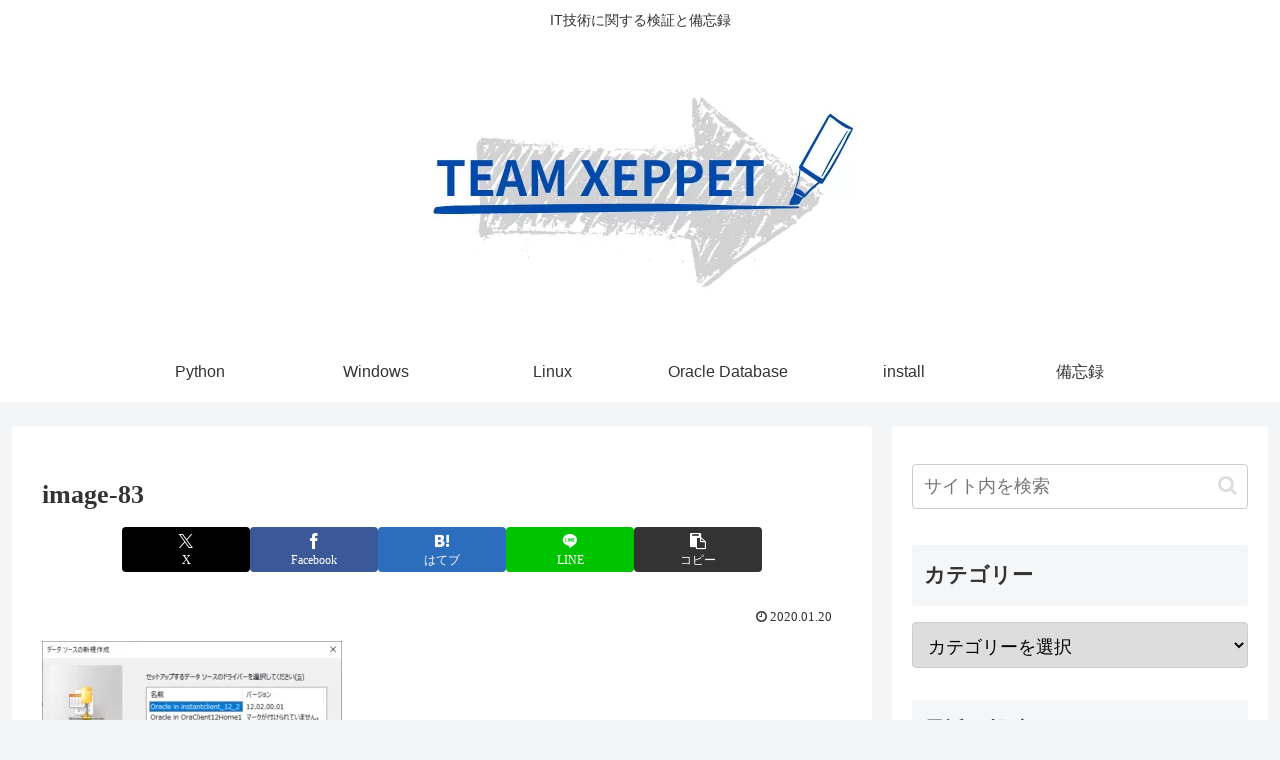

--- FILE ---
content_type: text/html; charset=utf-8
request_url: https://www.google.com/recaptcha/api2/aframe
body_size: 269
content:
<!DOCTYPE HTML><html><head><meta http-equiv="content-type" content="text/html; charset=UTF-8"></head><body><script nonce="KHbtPzwfQXfjJB3U5g1NkA">/** Anti-fraud and anti-abuse applications only. See google.com/recaptcha */ try{var clients={'sodar':'https://pagead2.googlesyndication.com/pagead/sodar?'};window.addEventListener("message",function(a){try{if(a.source===window.parent){var b=JSON.parse(a.data);var c=clients[b['id']];if(c){var d=document.createElement('img');d.src=c+b['params']+'&rc='+(localStorage.getItem("rc::a")?sessionStorage.getItem("rc::b"):"");window.document.body.appendChild(d);sessionStorage.setItem("rc::e",parseInt(sessionStorage.getItem("rc::e")||0)+1);localStorage.setItem("rc::h",'1769425859995');}}}catch(b){}});window.parent.postMessage("_grecaptcha_ready", "*");}catch(b){}</script></body></html>